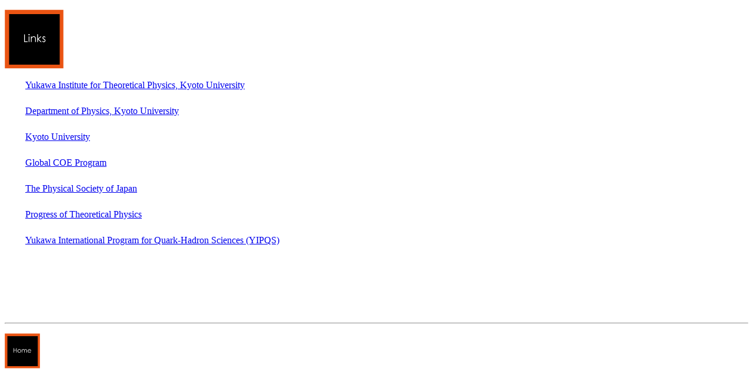

--- FILE ---
content_type: text/html
request_url: http://www2.yukawa.kyoto-u.ac.jp/~non-equilibrium/links_e.html
body_size: 2084
content:
<!DOCTYPE html PUBLIC "-//W3C//DTD XHTML 1.0 Transitional//EN" "http://www.w3.org/TR/xhtml1/DTD/xhtml1-transitional.dtd">
<html xmlns="http://www.w3.org/1999/xhtml">
<head>
<meta http-equiv="Content-Type" content="text/html; charset=utf-8" />
<title>Advanced Statistical Dynamics</title>
</head>

<body>
<p><img name="" src="img/sb_links.gif" width="100" height="101" alt="research" />
</p>
<table width="514" border="0">
  <tr>
    <td width="26">&nbsp;</td>
    <td width="431"><a href="http://www.yukawa.kyoto-u.ac.jp/english/index.php">Yukawa Institute for Theoretical Physics, Kyoto University</a></td>
  </tr>
  <tr>
    <td>&nbsp;</td>
    <td>&nbsp;</td>
  </tr>
  <tr>
    <td>&nbsp;</td>
    <td><a href="http://www.scphys.kyoto-u.ac.jp/index-e.html">Department of Physics, Kyoto University</a></td>
  </tr>
  <tr>
    <td>&nbsp;</td>
    <td>&nbsp;</td>
  </tr>
  <tr>
    <td>&nbsp;</td>
    <td><a href="http://www.kyoto-u.ac.jp/en">Kyoto University</a></td>
  </tr>
  <tr>
    <td>&nbsp;</td>
    <td>&nbsp;</td>
  </tr>
  <tr>
    <td>&nbsp;</td>
    <td><a href="http://www.scphys.kyoto-u.ac.jp/gcoe/index_e.html">Global COE Program</a></td>
  </tr>
  <tr>
    <td>&nbsp;</td>
    <td>&nbsp;</td>
  </tr>
  <tr>
    <td>&nbsp;</td>
    <td><a href="http://wwwsoc.nii.ac.jp/jps/english/index.html">The Physical Society of Japan</a></td>
  </tr>
  <tr>
    <td>&nbsp;</td>
    <td>&nbsp;</td>
  </tr>
  <tr>
    <td>&nbsp;</td>
    <td><a href="http://www2.yukawa.kyoto-u.ac.jp/~ptpwww/index.html">Progress of Theoretical Physics</a></td>
  </tr>
  <tr>
    <td>&nbsp;</td>
    <td>&nbsp;</td>
  </tr>
  <tr>
    <td>&nbsp;</td>
    <td><a href="http://www2.yukawa.kyoto-u.ac.jp/~yipqs/index-e.html">Yukawa International Program for Quark-Hadron Sciences (YIPQS)</a></td>
  </tr>
  <tr>
    <td>&nbsp;</td>
    <td>&nbsp;</td>
  </tr>
  <tr>
    <td>&nbsp;</td>
    <td>&nbsp;</td>
  </tr>
</table>
<p>&nbsp;</p>
<p>&nbsp;</p>
<hr />
<p><a href="index_e.html"><img src="img/sb_home.gif" width="60" height="60" alt="home" longdesc="index.html" /></a></p>
</body>
</html>
